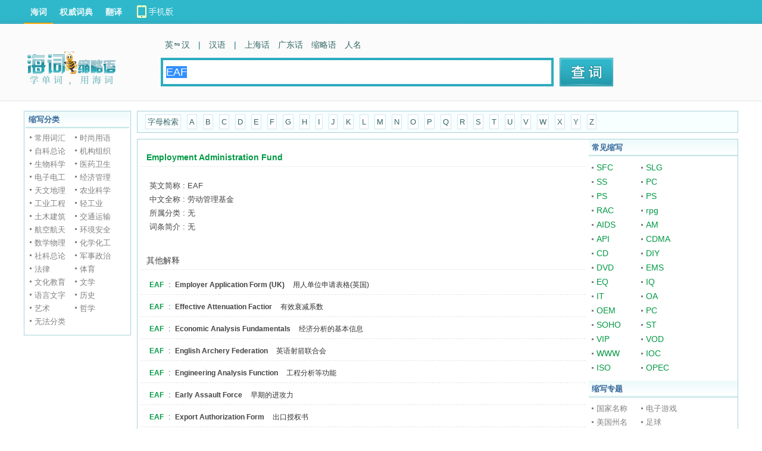

--- FILE ---
content_type: text/html; charset=UTF-8
request_url: https://abbr.dict.cn/Employment+Administration+Fund/EAF
body_size: 6045
content:
<!DOCTYPE HTML>
<HTML>
<head>
<meta name="renderer" content="webkit">
<meta http-equiv="X-UA-Compatible" content="IE=EmulateIE7" />
<meta http-equiv="Content-Type" content="text/html; charset=utf-8" />
<title>Employment Administration Fund的英文简称是EAF_海词缩略语词典 - Dict.CN 海词</title>
	
		<meta name="keywords" content="Employment Administration Fund的英文简称是EAF，海词缩略语词典" />
		<meta name="description" content="海词缩略语词典提供Employment Administration Fund的英文简称是EAF信息，更多Employment Administration Fund的英文简称是EAF信息到海词缩略语词典。" />
		<meta name="author" content="海词词典" />
		<link rel="canonical" href="https://abbr.dict.cn/Employment Administration Fund/EAF" />
		<link rel="icon" href="https://i1.haidii.com/favicon.ico" type="/image/x-icon" />
		<link rel="shortcut icon" href="https://i1.haidii.com/favicon.ico" type="/image/x-icon" />
		<link href="https://i1.haidii.com/v/1564477487/i1/css/base.min.css" rel="stylesheet" type="text/css" />
		<link href="https://i1.haidii.com/v/1493966113/i1/css/obase.min.css" rel="stylesheet" type="text/css" />
		<script>var cur_dict = 'abbr';var i1_home='https://i1.haidii.com';var xuehai_home='https://xuehai.cn';var passport_home='https://passport.dict.cn';</script>
		<script type="text/javascript" src="https://i1.haidii.com/v/1560739471/i1/js/jquery-1.8.0.min.js"></script>
		
		<script type="text/javascript" src="https://i1.haidii.com/v/1560739479/i1/js/hc3/hc.min.js"></script>
		        <script>var crumb='', dict_homepath = 'https://dict.cn', hc_jspath = 'https://i1.haidii.com/v/1560739479/i1/js/hc3/hc.min.js',use_bingTrans='', multi_langs = '';
    </script></head>

<body>
<div id="header">
    <style type="text/css">
#header .links .top-download a{width:140px;height:40px;line-height:normal;background:url(https://i1.haidii.com/v/1493890436/i1/images/top-download-icon2.png) 0 0 no-repeat}
#header .links .top-download a:hover{background:url(https://i1.haidii.com/v/1493890436/i1/images/top-download-icon2.png) 0 -40px no-repeat}
</style>
<div class="nav">
		<div class="links">
		<a class=cur href="https://dict.cn">海词</a>
		<a  href="https://cidian.haidii.com/center.html">权威词典</a>
		<a  href="https://fanyi.dict.cn">翻译</a>
		<div class="top-download"><a href="https://cidian.haidii.com/home.html?iref=dict-header-button"></a></div>
	</div>
	</div>
<script>var pagetype = 'abbr';</script>
    <div class="top">
			<a href="/" class="logo"><img alt="海词词典" titile="海词词典" src="https://i1.haidii.com/v/1518071020/i1/images/abbr_search_logo.png" /></a>
		<div class="search">
		<div class="search_nav">
        	<a  href="https://dict.cn" data-param="zh,en,other"><b>英　汉</b></a>

            	<em>|</em>
                <a  href="https://hanyu.dict.cn" data-param="zh">汉语</a>
        <em>|</em>
    	<a  href="https://shh.dict.cn" data-param="zh">上海话</a>
    	<a  href="https://gdh.dict.cn" data-param="zh">广东话</a>
        <a href="https://abbr.dict.cn" data-param="zh,en">缩略语</a>
        <a href="https://ename.dict.cn" data-param="zh,en">人名</a>
    </div>
    
<div class="search_box">
	<form action="https://abbr.dict.cn/search" method="get">
	<input type="text" id="q" class="search_input" name="q" value="EAF" autocomplete="off" placeholder="请输入英/汉字词句" x-webkit-speech >
    <input type="submit" class="search_submit" id="search" title="查词" value="">
	</form>
</div>	</div>
	<div class="spread" style="padding-left:10px;">
		
	</div>
</div>
</div>
<script type='text/javascript'>
var googletag = googletag || {};
googletag.cmd = googletag.cmd || [];
(function() {
var gads = document.createElement('script');
gads.async = true;
gads.type = 'text/javascript';
var useSSL = 'https:' == document.location.protocol;
gads.src = (useSSL ? 'https:' : 'http:') + 
'//www.googletagservices.com/tag/js/gpt.js';
var node = document.getElementsByTagName('script')[0];
node.parentNode.insertBefore(gads, node);
})();
</script>

<script type='text/javascript'>
googletag.cmd.push(function() {
googletag.defineSlot('/146434140/abbr_topbanner', [[728, 90], [970, 90], [1000, 90]], 'div-gpt-ad-1422601469737-0').addService(googletag.pubads());
googletag.defineSlot('/146434140/abbr_dbanner', [728, 90], 'div-gpt-ad-1422601469737-1').addService(googletag.pubads());
googletag.pubads().enableSingleRequest();
googletag.enableServices();
});
</script><div id="main">
    <div style="width:1000px;margin:0 auto;margin-bottom:10px;text-align: center;">
<!-- abbr_topbanner -->
<div id='div-gpt-ad-1422601469737-0'>
<script type='text/javascript'>
googletag.cmd.push(function() { googletag.display('div-gpt-ad-1422601469737-0'); });
</script>
</div>
</div>    <div class="o_mslide">
	<div class="obox bx">
		<div class="obox-t">缩写分类</div>
		<div class="obox-c fydl fc80">
						<dl>
				<dd>
					<ul>
												<li><a href="/list/常用词汇">常用词汇</a></li>
												<li><a href="/list/时尚用语">时尚用语</a></li>
												<li><a href="/list/自科总论">自科总论</a></li>
												<li><a href="/list/机构组织">机构组织</a></li>
												<li><a href="/list/生物科学">生物科学</a></li>
												<li><a href="/list/医药卫生">医药卫生</a></li>
												<li><a href="/list/电子电工">电子电工</a></li>
												<li><a href="/list/经济管理">经济管理</a></li>
												<li><a href="/list/天文地理">天文地理</a></li>
												<li><a href="/list/农业科学">农业科学</a></li>
												<li><a href="/list/工业工程">工业工程</a></li>
												<li><a href="/list/轻工业">轻工业</a></li>
												<li><a href="/list/土木建筑">土木建筑</a></li>
												<li><a href="/list/交通运输">交通运输</a></li>
												<li><a href="/list/航空航天">航空航天</a></li>
												<li><a href="/list/环境安全">环境安全</a></li>
												<li><a href="/list/数学物理">数学物理</a></li>
												<li><a href="/list/化学化工">化学化工</a></li>
												<li><a href="/list/社科总论">社科总论</a></li>
												<li><a href="/list/军事政治">军事政治</a></li>
												<li><a href="/list/法律">法律</a></li>
												<li><a href="/list/体育">体育</a></li>
												<li><a href="/list/文化教育">文化教育</a></li>
												<li><a href="/list/文学">文学</a></li>
												<li><a href="/list/语言文字">语言文字</a></li>
												<li><a href="/list/历史">历史</a></li>
												<li><a href="/list/艺术">艺术</a></li>
												<li><a href="/list/哲学">哲学</a></li>
												<li><a href="/list/无法分类">无法分类</a></li>
												<div class="cl"></div>
					</ul>
				</dd>
			</dl>
					</div>
	</div>
</div>	<div class="o_m">
		<div class="o_mlet">
			<a href="javascript:;">字母检索</a>
						<a href="/list/A" >A</a>
						<a href="/list/B" >B</a>
						<a href="/list/C" >C</a>
						<a href="/list/D" >D</a>
						<a href="/list/E" >E</a>
						<a href="/list/F" >F</a>
						<a href="/list/G" >G</a>
						<a href="/list/H" >H</a>
						<a href="/list/I" >I</a>
						<a href="/list/J" >J</a>
						<a href="/list/K" >K</a>
						<a href="/list/L" >L</a>
						<a href="/list/M" >M</a>
						<a href="/list/N" >N</a>
						<a href="/list/O" >O</a>
						<a href="/list/P" >P</a>
						<a href="/list/Q" >Q</a>
						<a href="/list/R" >R</a>
						<a href="/list/S" >S</a>
						<a href="/list/T" >T</a>
						<a href="/list/U" >U</a>
						<a href="/list/V" >V</a>
						<a href="/list/W" >W</a>
						<a href="/list/X" >X</a>
						<a href="/list/Y" >Y</a>
						<a href="/list/Z" >Z</a>
					</div>
		<div class="o_mc">
			<div class="o_mm">
				<div class="mbox">
					<div class="mbox-t"><span>Employment Administration Fund</span></div>
					<div class="mbox-c">
						<div class="abbr_delete">
							<p class="exp_exp">
																英文简称 : EAF<br />
								中文全称 : 劳动管理基金<br />
								所属分类 : 无<br />
								词条简介 : 无<br />															</p>
							<div class="improveup" style="display:none;"><form id="_reporter_form" accept-charset="UTF-8"><div>给海词编辑留言：</div><textarea class="improarea"></textarea><br><div class="info"><label>您的称呼：<input type="text" autocomplete="off" name="username" class="improtext"></label>&nbsp;&nbsp;<label>您的邮箱：<input type="text" autocomplete="off" name="useremail" style="line-height:12px"></label></div><div class="middle"><button onclick="_dict_reporter.submit();" type="button" class="improsubit">提交</button>&nbsp;&nbsp;<button onclick="_dict_reporter.hide()" type="reset" class="improcancel">取消</button></div><input type="hidden" name="wid" value="WvMh"><input type="hidden" name="uid" value="ZIDCM"><input type="hidden" name="type" value="2"></form><p class="tks">感谢您对海词的支持！<br>我们相信用户的支持反馈能让海词更完善更专业，让更多人以更有效的方式获得需要的信息。</p></div>
						</div>
					</div>
				</div>
								<div class="mbox">
					<div class="mbox-t"><span class="dimgray">其他解释</span></div>
					<div class="mbox-c">
						<ul class="abbr_list abbr_delete">
														<li><a href="/EAF">EAF</a>&nbsp;:&nbsp;<a href="/Employer+Application+Form+%28UK%29/EAF" class="det">Employer Application Form (UK)</a>&nbsp;&nbsp;&nbsp;用人单位申请表格(英国)</li>
														<li><a href="/EAF">EAF</a>&nbsp;:&nbsp;<a href="/Effective+Attenuation+Factior/EAF" class="det">Effective Attenuation Factior</a>&nbsp;&nbsp;&nbsp;有效衰减系数</li>
														<li><a href="/EAF">EAF</a>&nbsp;:&nbsp;<a href="/Economic+Analysis+Fundamentals/EAF" class="det">Economic Analysis Fundamentals</a>&nbsp;&nbsp;&nbsp;经济分析的基本信息</li>
														<li><a href="/EAF">EAF</a>&nbsp;:&nbsp;<a href="/English+Archery+Federation/EAF" class="det">English Archery Federation</a>&nbsp;&nbsp;&nbsp;英语射箭联合会</li>
														<li><a href="/EAF">EAF</a>&nbsp;:&nbsp;<a href="/Engineering+Analysis+Function/EAF" class="det">Engineering Analysis Function</a>&nbsp;&nbsp;&nbsp;工程分析等功能</li>
														<li><a href="/EAF">EAF</a>&nbsp;:&nbsp;<a href="/Early+Assault+Force/EAF" class="det">Early Assault Force</a>&nbsp;&nbsp;&nbsp;早期的进攻力</li>
														<li><a href="/EAF">EAF</a>&nbsp;:&nbsp;<a href="/Export+Authorization+Form/EAF" class="det">Export Authorization Form</a>&nbsp;&nbsp;&nbsp;出口授权书</li>
													</ul>
					</div>
				</div>
								<div style="margin-bottom:10px;text-align: center;width:728px;margin:0 auto;">
	<!-- abbr_dbanner -->
	<div id='div-gpt-ad-1422601469737-1' style='width:728px; height:90px;'>
	<script type='text/javascript'>
	googletag.cmd.push(function() { googletag.display('div-gpt-ad-1422601469737-1'); });
	</script>
	</div>
</div>			</div>
			<div class="o_mr">
	<div class="obox">
		<div class="obox-t">常见缩写</div>
				<div class="obox-c">
			<p class="abbr_comm">
														<a href="/Super+Famicom/SFC">SFC</a>
																			<a href="/SimuLation+Game/SLG">SLG</a>
																			<a href="/Sega+Saturn/SS">SS</a>
																			<a href="/Personal+Computer/PC">PC</a>
																			<a href="/Playstation/PS">PS</a>
																			<a href="/PocketStation/PS">PS</a>
																			<a href="/Race/RAC">RAC</a>
																			<a href="/role+play+game/rpg">rpg</a>
																			<a href="/Acquired+Immune+Deficiency+Syndrome/AIDS">AIDS</a>
																			<a href="/Amplitude+Modulation/AM">AM</a>
																			<a href="/Air+Pollution+Index/API">API</a>
																			<a href="/Code+Division+Multiple+Access/CDMA">CDMA</a>
																			<a href="/Compact+Disc/CD">CD</a>
																			<a href="/Do+It+Yourself/DIY">DIY</a>
																			<a href="/Digital+Video+Disc/DVD">DVD</a>
																			<a href="/Express+Mail+Service/EMS">EMS</a>
																			<a href="/Emotional+Quotient/EQ">EQ</a>
																			<a href="/Intelligence+Quotient/IQ">IQ</a>
																			<a href="/Information+Technology/IT">IT</a>
																			<a href="/Office+Automation/OA">OA</a>
																			<a href="/Original+Equipment+Manufacturer/OEM">OEM</a>
																			<a href="/Personal+Computer/PC">PC</a>
																			<a href="/Small+Office+Home+Office/SOHO">SOHO</a>
																			<a href="/Special+Treatment/ST">ST</a>
																			<a href="/Very+Important+Person/VIP">VIP</a>
																			<a href="/Video+On+Demand/VOD">VOD</a>
																			<a href="/World+Wide+Web/WWW">WWW</a>
																			<a href="/International+Olympic+Committee/IOC">IOC</a>
																			<a href="/International+Organization+for+Standardization/ISO">ISO</a>
																			<a href="/Organization+of+Petroleum+Exporting+Countries/OPEC">OPEC</a>
												</p>
		</div>
			</div>
	<div class="obox">
		<div class="obox-t">缩写专题</div>
				<div class="obox-c">
			<p class="abbr_topi">
														<a href="/list/国家名称" >国家名称</a>
																			<a href="/list/电子游戏" >电子游戏</a>
																			<a href="/list/美国州名" >美国州名</a>
																			<a href="/list/足球" >足球</a>
																			<a href="/list/聊天" >聊天</a>
																			<a href="/list/期刊杂志" >期刊杂志</a>
												</p>
		</div>
			</div>
</div>			<div class="cl"></div>
		</div>
	</div>
	<div class="cl"></div>
</div>
<div id="footer">
    <p><a href="https://about.dict.cn/introduce" ref="nofollow">关于海词</a> - <a href="https://about.dict.cn/copyrightstatement?cur=1" ref="nofollow">版权声明</a> - <a href="https://about.dict.cn/contact" ref="nofollow">联系海词</a> - <a target="_blank" href="https://dict.cn/dir/">星级词汇</a> - <a target="_blank" href="https://dict.cn/dir/ceindex.html">汉字列表</a> - <a target="_blank" href="https://hr.dict.cn" ref="nofollow">招贤纳士</a></p>
	<p>&copy;2003 - 2026		<a href="https://dict.cn">海词词典</a>(Dict.CN) - 自 2003 年 11 月 27 日开始服务 &nbsp;
        <a target="_blank" href="https://beian.miit.gov.cn" style="text-decoration:none;background-color:white;color:#999;" ref="nofollow">沪ICP备08018881号-1</a>&nbsp;&nbsp;
		<a target="_blank" href="https://www.beian.gov.cn/portal/registerSystemInfo?recordcode=31011502000490" style="text-decoration:none;background-color:white;"
           ref="nofollow"><img src="https://i1.haidii.com/i1/images/beian.png" />&nbsp;&nbsp;<span style="color:#999;">沪公网安备 31011502000490号</span></a>
		   &nbsp;&nbsp;电信业务许可证编号：沪B2-20190700
	</p>
	<p style="text-align: center;margin-top:10px;"><a href="https://m.dict.cn" target="_blank">海词词典手机移动站</a></p>
	
</div>

<object style="position:absolute;top:-1000%;width:1px;height:1px;opacity:0;filter:progid:DXImageTransform.Microsoft.Alpha(opacity=0);" width="1" height="1" id="daudio" type="application/x-shockwave-flash" data="https://dict.cn/player/player.swf">
	<param name="movie" value="https://dict.cn/player/player.swf">
	<param name="quality" value="high" />
	<param name="bgcolor" value="#ffffff" />
	<param name="allowScriptAccess" value="always" />
	<param name="allowFullScreen" value="true" />
	<param name="hasPriority" value="true" />
	<param name="FlashVars" value="volume=100" />
	<embed style="position:absolute;top:-1000%;width:1px;height:1px;-khtml-opacity:0;-moz-opacity:0;opacity:0;" src="https://dict.cn/player/player.swf" allowscriptaccess="always" allowfullscreen="true" quality="high" type="application/x-shockwave-flash" pluginspage="https://www.macromedia.com/go/getflashplayer"></embed>
</object>

<script type="text/javascript">
	var langt='';
	var cur_dict = 'abbr', i1_home='https://i1.haidii.com', xuehai_home='https://xuehai.cn', passport_home='https://passport.dict.cn';
	var $dict_id = '';
	var $dict_query = "EAF";
	var $dict_dict  = '';
	var scb_home = 'https://scb.dict.cn';
	var $dict_ver = '1769501278';
	var sugg_home = "https://dict.cn/apis";
</script>


	<script type="text/javascript">
	var cur_dict = 'abbr', i1_home='https://i1.haidii.com', xuehai_home='https://xuehai.cn', passport_home='https://passport.dict.cn', $dict_id = '', $dict_query = "EAF", $dict_dict  = '', $user_id = '', $dict_ver=1700745601;
	</script>
	<script type="text/javascript" src="https://i1.haidii.com/i1/js/ddialog/ddialog.1.0.0.min.js" ></script>
	<script type="text/javascript" src="https://i1.haidii.com/v/1512114223/i1/js/inputPrompt.min.js" ></script>
	<script type="text/javascript" src="https://i1.haidii.com/v/1512114214/i1/js/base.min.js" ></script>
	<script type="text/javascript">
	var _gaq = _gaq || [];
	_gaq.push(['_setAccount', 'UA-138041-2']);
	_gaq.push(['_setDomainName', 'dict.cn']);
	_gaq.push(['_trackPageview']);
	(function() {
		var ga = document.createElement('script'); ga.type = 'text/javascript'; ga.async = true;
		ga.src = ('https:' == document.location.protocol ? 'https://ssl' : 'http://www') + '.google-analytics.com/ga.js';
		var s  = document.getElementsByTagName('script')[0]; s.parentNode.insertBefore(ga, s);
	})();
	</script>

</body>
</HTML>

--- FILE ---
content_type: text/html; charset=utf-8
request_url: https://www.google.com/recaptcha/api2/aframe
body_size: 264
content:
<!DOCTYPE HTML><html><head><meta http-equiv="content-type" content="text/html; charset=UTF-8"></head><body><script nonce="TehrC9tj-UHbo0oml5OgGg">/** Anti-fraud and anti-abuse applications only. See google.com/recaptcha */ try{var clients={'sodar':'https://pagead2.googlesyndication.com/pagead/sodar?'};window.addEventListener("message",function(a){try{if(a.source===window.parent){var b=JSON.parse(a.data);var c=clients[b['id']];if(c){var d=document.createElement('img');d.src=c+b['params']+'&rc='+(localStorage.getItem("rc::a")?sessionStorage.getItem("rc::b"):"");window.document.body.appendChild(d);sessionStorage.setItem("rc::e",parseInt(sessionStorage.getItem("rc::e")||0)+1);localStorage.setItem("rc::h",'1769501283077');}}}catch(b){}});window.parent.postMessage("_grecaptcha_ready", "*");}catch(b){}</script></body></html>